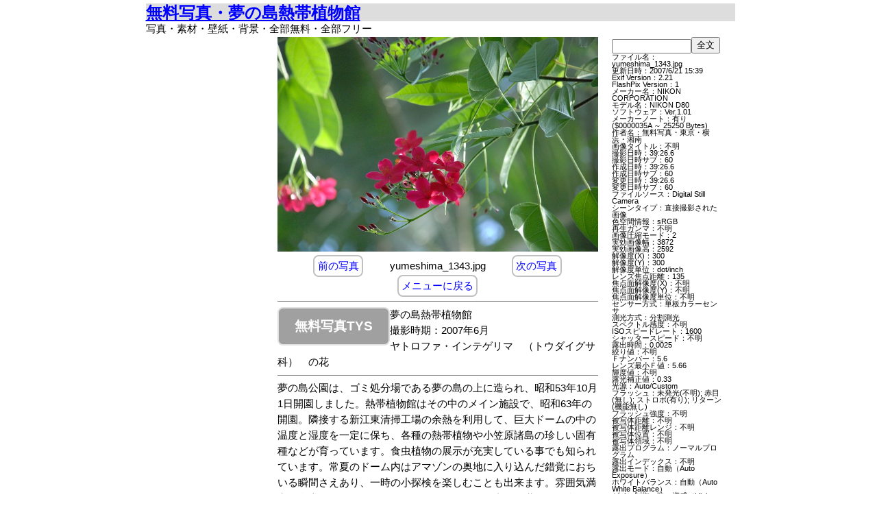

--- FILE ---
content_type: text/html
request_url: https://harady.com/photo/yumeshima/yumeshima_1343.html
body_size: 3417
content:
<!DOCTYPE html>
<html lang="ja">
<head>
<meta charset="UTF-8">
<meta http-equiv="Content-Style-Type" content="text/css">
<meta http-equiv="Content-Script-Type" content="text/javascript">
<title>夢の島熱帯植物館 ヤトロファ・インテゲリマ　（トウダイグサ科）　の花 写真No.yumeshima_1343</title>
<meta name="Description" content="夢の島熱帯植物館を写した写真を無料で提供、夢の島熱帯植物館、ヤトロファ・インテゲリマ　（トウダイグサ科）　の花">
<meta name="Keywords" content="夢の島熱帯植物館,ヤトロファ・インテゲリマ　（トウダイグサ科）　の花,無料,フリー,素材,壁紙,背景,完全無料">
<meta name="viewport" content="width=device-width,initial-scale=1">
<link rel="stylesheet" href="../photo_style.css" type="text/css" media="screen">
<script async src="//pagead2.googlesyndication.com/pagead/js/adsbygoogle.js"></script>
<script>
     (adsbygoogle = window.adsbygoogle || []).push({
          google_ad_client: "ca-pub-6275541068934218",
          enable_page_level_ads: true
     });
</script>
<script async custom-element="amp-auto-ads"
        src="https://cdn.ampproject.org/v0/amp-auto-ads-0.1.js">
</script>
</head>
<body>
<amp-auto-ads type="adsense"
              data-ad-client="ca-pub-6275541068934218">
</amp-auto-ads>
<div id="page">
<div id="header">
<h1><a href="index.html">無料写真・夢の島熱帯植物館</a></h1>
写真・素材・壁紙・背景・全部無料・全部フリー
</div>
<div id="contents">
<div id="content_top">
<a href="image/yumeshima_1343.jpg"><img src="image/yumeshima_1343.jpg" width="100%" border="0" alt="夢の島熱帯植物館、ヤトロファ・インテゲリマ　（トウダイグサ科）　の花、撮影：2007年6月"></a><br>
<div align="center">
<div id="honbun">
<a href="yumeshima_1342.html">前の写真</a>　　
yumeshima_1343.jpg　　
<a href="yumeshima_1344.html">次の写真</a><br>
<a href="menu_14.html">メニューに戻る</a>
</div>
</div>
<hr>
<div id="menu_sub">
<a href="../index.html">無料写真TYS</a></div>
夢の島熱帯植物館<br>
撮影時期：2007年6月<br>
ヤトロファ・インテゲリマ　（トウダイグサ科）　の花
<div class="clear"></div>
<hr>
</div>
<div id="left_bar">
<script async src="//pagead2.googlesyndication.com/pagead/js/adsbygoogle.js"></script>
<!-- 無料写真レスポンシブ -->
<ins class="adsbygoogle"
     style="display:block"
     data-ad-client="ca-pub-6275541068934218"
     data-ad-slot="6166771971"
     data-ad-format="auto"></ins>
<script>
(adsbygoogle = window.adsbygoogle || []).push({});
</script>
</div>
<div id="content">
夢の島公園は、ゴミ処分場である夢の島の上に造られ、昭和53年10月1日開園しました。熱帯植物館はその中のメイン施設で、昭和63年の開園。隣接する新江東清掃工場の余熱を利用して、巨大ドームの中の温度と湿度を一定に保ち、各種の熱帯植物や小笠原諸島の珍しい固有種などが育っています。食虫植物の展示が充実している事でも知られています。常夏のドーム内はアマゾンの奥地に入り込んだ錯覚におちいる瞬間さえあり、一時の小探検を楽しむことも出来ます。雰囲気満点の食堂もあり、天候のすぐれない日もドーム内は別世界で、楽しい一日をすごすことが出来るでしょう。
<hr>
<script async src="//pagead2.googlesyndication.com/pagead/js/adsbygoogle.js"></script>
<!-- 無料写真336 -->
<ins class="adsbygoogle"
     style="display:inline-block;width:336px;height:280px"
     data-ad-client="ca-pub-6275541068934218"
     data-ad-slot="9120238375"></ins>
<script>
(adsbygoogle = window.adsbygoogle || []).push({});
</script>
<div id="free">
●サイト内の写真は無料で御自由にあなたのホームページにお使い頂けます。<br>
●個人用、商用も問いません。写真を加工してバナーやアイコン、Flashでの使用など、ご自由にお使いください。<br>
●写真を御使用になられましたら、ページの何処からでもかまいませんのでリンクをお願いいたします。
</div>
<div id="abandon">
<strong>出来ない事</strong><br>
●サイト内の写真をこのサイトのように素材として再配布することは著作権を放棄したわけではありませんので、固くお断りいたします。<br>
●写真のご利用はホームページ、ブログ等のWeb限定でお願いいたします。オリジナルの提供や買取等のご要望には対応出来ませんのでご了承ください。<br>
</div>
<div class="clear"></div>
</div>
</div>
<div id="right_bar">
<form method="get" action="https://harady.com/namazu/photo/URLwordEncode.cgi?" style="margin-top : 0px;margin-left : 0px;margin-right : 0px;margin-bottom : 0px;">
<table cellspacing="0" cellpadding="0" width="125">
  <tbody>
<tr>
<td align="left" style="font-size : 12px;" valign="bottom">
<input type="hidden" name="url" value="https://harady.com/namazu/photo/namazu.cgi?">
<input type="hidden" name="idxname" value="pub,past">
<input type="hidden" name="sort" value="score">
<input type="hidden" name="result" value="normal">
<input type="text" name="query" style="width: 108px;" value='' tabindex="10" accesskey="T"></td>
<td valign="bottom" algin="left" width="100%">
<input type="submit" name="go" value="全文" tabindex="11" accesskey="S">
<input type="hidden" name="whence" value="0">
<input type="hidden" name="max" value="20"></td>
</tr>
  </tbody>
</table>
</form>
ファイル名：yumeshima_1343.jpg<br>更新日時：2007/6/21 15:39<br>Exif Version：2.21<br>FlashPix Version：1<br>メーカー名：NIKON CORPORATION<br>モデル名：NIKON D80<br>ソフトウェア：Ver.1.01 <br>メーカーノート：有り ($0000035A ～ 25250 Bytes)<br>作者名：無料写真・東京・横浜・湘南<br>画像タイトル：不明<br>撮影日時：39:26.6<br>撮影日時サブ：60<br>作成日時：39:26.6<br>作成日時サブ：60<br>変更日時：39:26.6<br>変更日時サブ：60<br>ファイルソース：Digital Still Camera<br>シーンタイプ：直接撮影された画像<br>色空間情報：sRGB<br>再生ガンマ：不明<br>画像圧縮モード：2<br>実効画像幅：3872<br>実効画像高：2592<br>解像度(X)：300<br>解像度(Y)：300<br>解像度単位：dot/inch<br>レンズ焦点距離：135<br>焦点面解像度(X)：不明<br>焦点面解像度(Y)：不明<br>焦点面解像度単位：不明<br>センサー方式：単板カラーセンサ<br>測光方式：分割測光<br>スペクトル感度：不明<br>ISOスピードレート：1600<br>シャッタースピード：不明<br>露出時間：0.0025<br>絞り値：不明<br>Ｆナンバー：5.6<br>レンズ最小Ｆ値：5.66<br>輝度値：不明<br>露光補正値：0.33<br>光源：Auto/Custom<br>フラッシュ：未発光(不明); 赤目(無し); ストロボ(有り); リターン(機能無し)<br>フラッシュ強度：不明<br>被写体距離：不明<br>被写体距離レンジ：不明<br>被写体位置：不明<br>被写体領域：不明<br>露出プログラム：ノーマルプログラム<br>露出インデックス：不明<br>露出モード：自動（Auto Exposure）<br>ホワイトバランス：自動（Auto White Balance）<br>ゲイン制御：強い増感（High Gain Up）<br>個別画像処理：通常処理（Normal Process）<br>デジタルズーム：x 1<br>35mm換算焦点距離：202<br>撮影シーンタイプ：標準（Standard）<br>撮影コントラスト：軟調（Soft）<br>撮影彩度：標準（Normal）<br>撮影シャープネス：弱い（Soft）<br>画像ユニークＩＤ：不明
<br>
<script async src="//pagead2.googlesyndication.com/pagead/js/adsbygoogle.js"></script>
<!-- 無料写真レスポンシブ -->
<ins class="adsbygoogle"
     style="display:block"
     data-ad-client="ca-pub-6275541068934218"
     data-ad-slot="6166771971"
     data-ad-format="auto"></ins>
<script>
(adsbygoogle = window.adsbygoogle || []).push({});
</script>
</div>
<div id="footer2">
<div id="menu_home">
<a href="../index.html">無料写真・東京・横浜・湘南</a>
</div>
</div>
<div id="footer">copyright Image for free</div>
</div>
</body>
</html>


--- FILE ---
content_type: text/html; charset=utf-8
request_url: https://www.google.com/recaptcha/api2/aframe
body_size: 247
content:
<!DOCTYPE HTML><html><head><meta http-equiv="content-type" content="text/html; charset=UTF-8"></head><body><script nonce="xa0pIxfk7LL7Fsav1yyaqA">/** Anti-fraud and anti-abuse applications only. See google.com/recaptcha */ try{var clients={'sodar':'https://pagead2.googlesyndication.com/pagead/sodar?'};window.addEventListener("message",function(a){try{if(a.source===window.parent){var b=JSON.parse(a.data);var c=clients[b['id']];if(c){var d=document.createElement('img');d.src=c+b['params']+'&rc='+(localStorage.getItem("rc::a")?sessionStorage.getItem("rc::b"):"");window.document.body.appendChild(d);sessionStorage.setItem("rc::e",parseInt(sessionStorage.getItem("rc::e")||0)+1);localStorage.setItem("rc::h",'1769077968244');}}}catch(b){}});window.parent.postMessage("_grecaptcha_ready", "*");}catch(b){}</script></body></html>

--- FILE ---
content_type: text/css
request_url: https://harady.com/photo/photo_style.css
body_size: 1347
content:
A {
color:#00f;
}

A:visited {
color:#52188c;
}

BODY {
font-size:11pt;
font-family:'ＭＳ Ｐゴシック',sans-serif;
color:#000;
text-align:left;
margin:0;
padding:0;
}

#page {
width:860px;
margin-right: auto;
margin-left : auto;
text-align:left;
line-height:160%;
border-width:0;
padding:5px 0 5px 5px;
}

#header {
clear:both;
font-size:11pt;
width:860px;
text-align:left;
margin:0;
padding:0;
}

#contents {
float:left;
width:660px;
margin:0;
padding:0;
}

#left_bar {
float:left;
width:160px;
text-align:left;
line-height:100%;
margin:0 0 0 10px;
padding:0;
}


#content_top {
float:right;
width:468px;
line-height:160%;
text-align:left;
margin:0 0 0 20px;
padding:0;
}


#content {
float:right;
width:468px;
line-height:160%;
text-align:left;
margin:0 0 0 20px;
padding:0;
}

#free {
float:left;
width:48%;
font-size:8pt;
color:#000;
line-height:125%;
text-align:left;
margin:0;
padding:0 0 20px 0px;
}

#abandon {
float:right;
width:48%;
font-size:8pt;
color:red;
line-height:125%;
text-align:left;
margin:0;
padding:0 0 20px 10px;
}

#right_bar {
  float:left;
  width:160px;
font-size:8pt;
line-height:100%;
margin:0 0 0 20px;
padding:0 0 0 0px;
}

#footer {
clear:both;
font-size:8pt;
line-height:100%;
margin-top:0;
width:840px;
text-align:left;
padding:0;
}

#footer2 {
clear:both;
font-size:8pt;
line-height:100%;
margin-top:0;
width:840px;
text-align:right;
padding:0 0 15px;
}

.plate_left {
font-size:9pt;
line-height:100%;
color:#00f;
float:left;
text-align:center;
margin: 0px;
  BORDER: 0px 0px 0px 0px;
  PADDING-LEFT: 1px;
  PADDING-RIGHT: 1px;
  PADDING-TOP: 0px;
  PADDING-BOTTOM: 6px;
}

h1 {
font-size:18pt;
background-color:#ddd;
color:#000;
margin:0;
padding:2px 0 1px;
}

h2 {
font-size:12pt;
background-color:#eee;
color:#000;
margin:0 0 2px;
padding:2px 0 1px;
}

h3 {
font-size:9pt;
background-color:#eee;
color:#000;
margin:0px 0 2px 0px;
padding:0px 0 0px 2px;
}

h4 {
font-size:9pt;
background-color:#eee;
color:#000;
margin:0px 0 2px 0px;
padding:0px 0 0px 2px;
}


#menu_sub a {
width:160px;
float:left;
color: #fff;
font-weight: bold;
text-align:center;
font-size:14pt;
border-style: solid;
border-width: 2px;
border-color: #e0e0e0;
-webkit-border-radius: 8px; /* Chrome,Safari */
-moz-border-radius: 8px;    /* Firefox */
border-radius: 8px;         /* CSS3 */
padding: 0.4em 0px;
margin: 0em auto;
text-decoration: none;
background-color: #a0a0a0;
line-height: 2em;
white-space: nowrap;
}
#menu_sub a:visited {
color:#fff;
}

#menu_right a {
font-size:8pt;
line-height:100%;
display: block;
margin: 0em auto;
white-space: nowrap;
}


#honbun a {
   border-style: solid;
   border-width: 2px;
   border-color: #c0c0c0;
   -webkit-border-radius: 8px; /* Chrome,Safari */
   -moz-border-radius: 8px;    /* Firefox */
   border-radius: 8px;         /* CSS3 */
   padding: 0.4em 0.3em;
   margin: 0px 0.3em;
   text-decoration: none;
   line-height: 2em;
   white-space: nowrap;
}

hr {
background-color:grey;
color:grey;
border:none;
height:1px;
}

img {
border-style:none;
max-width: 100%;
height: auto;
width /***/:auto;　
}

#content_left,#content_center,#content_right {
float:left;
width:173px;
font-size:10pt;
line-height:125%;
text-align:left;
margin:0;
padding:0;
}



.clear {
    clear: both;
}







/*===============================================
●tablet.css 画面の横幅が819pxまで
===============================================*/
@media screen and (min-width:640px) and (max-width:819px){


.tab_none {
  display:none
;
}

#page {
width:680px;
}

#header {
width:680px;
margin:0 0 0 0px;
padding:0px 0 15px 0px;
}

#contents {
width:468px;
margin:0;
padding:0;
}

#left_bar {
margin:0 0 0 20px;
width:100%;
}

#content_top {
width:468;
}


#content {
width:468;
}

#right_bar {
margin:0 0 0 35px;
}

#footer {
width:660px;
}

#footer2 {
width:660px;
}




}

/*===============================================
●smart.css  画面の横幅が639pxまで
===============================================*/
@media only screen and (min-width: 240px) and (max-width: 639px){


.sp_none {
  display:none
;
}

.tab_none {
  display:none
;
}

.pc_none {
  display:inherit
;
}

BODY {
font-size:12pt;
margin:0;
padding:0;
}

#page {
width:100%;
max-width:468px;
margin:0;
padding:2;
}

#header {
font-size:12pt;
width:100%;
margin:0 0 0 0px;
padding:0px 0 0px 2px;
}

#contents {
width:100%;
}

#left_bar {
width:100%;
margin:0 0 0 2px;
padding:0;
}


#content_top {
width:100%;
margin:0 0 0 2px;
padding:0;
}


#content {
width:100%;
margin:0 0 0 2px;
padding:0;
}

#content_in {
width:100%;
}

#free {
font-size:12pt;
}

#abandon {
font-size:12pt;
}

#right_bar {
font-size:12pt;
width:100%;
text-align:left;
margin:0 0 0 2px;
padding:0;
}
#right_back {
border-right:#000 0px solid;
border-top:#000 0px solid;
border-left:#000 0px solid;
border-bottom:#000 0px solid;
width:100%;
margin:0 0 0 0px;
padding:0 0 0 0px;
}

#footer {
width:100%;
margin:0 0 0 2px;
padding:0;
}

#footer2 {
width:100%;
margin:0 0 0 2px;
padding:0;
}

#honbun a {
   border-style: solid;
   border-width: 2px;
   border-color: #c0c0c0;
   -webkit-border-radius: 8px; /* Chrome,Safari */
   -moz-border-radius: 8px;    /* Firefox */
   border-radius: 8px;         /* CSS3 */
   padding: 0.4em 0.3em;
   margin: 0px 0.3em;
   text-decoration: none;
   line-height: 2em;
   white-space: nowrap;
}

.plate {
font-size:12pt;
width:100%;
max-width:100%;
}

h4 {
font-size:14pt;
margin:0 0 4px;
padding:4px 0 2px;
}

#menu_main a {
width:49%;
float:left;
color: #fff;
font-weight: bold;
text-align:center;
font-size:14pt;
border-style: solid;
border-width: 2px;
border-color: #e0e0e0;
-webkit-border-radius: 8px; /* Chrome,Safari */
-moz-border-radius: 8px;    /* Firefox */
border-radius: 8px;         /* CSS3 */
padding: 0.4em 0px;
margin: 0em auto;
text-decoration: none;
background-color: #8e8e8e;
line-height: 2em;
white-space: nowrap;
}
#menu_main a:visited {
color:#fff;
}

#menu_sub a {
width:49%;
float:left;
color: #fff;
font-weight: bold;
text-align:center;
font-size:14pt;
border-style: solid;
border-width: 2px;
border-color: #e0e0e0;
-webkit-border-radius: 8px; /* Chrome,Safari */
-moz-border-radius: 8px;    /* Firefox */
border-radius: 8px;         /* CSS3 */
padding: 0.2em 0px;
margin: 0em auto;
text-decoration: none;
background-color: #a0a0a0;
line-height: 2em;
white-space: nowrap;
}
#menu_sub a:visited {
color:#fff;
}

#menu_right a {
width:49%;
float:left;
color: #fff;
font-weight: bold;
text-align:center;
font-size:14pt;
border-style: solid;
border-width: 2px;
border-color: #e0e0e0;
-webkit-border-radius: 8px; /* Chrome,Safari */
-moz-border-radius: 8px;    /* Firefox */
border-radius: 8px;         /* CSS3 */
padding: 0.4em 0px;
margin: 0em auto;
text-decoration: none;
background-color: #a0a0a0;
line-height: 2em;
white-space: nowrap;
}
#menu_sub a:visited {
color:#fff;
}

#menu_next a {
width:49%;
float:right;
color: #000;
font-weight: bold;
text-align:center;
font-size:14pt;
border-style: solid;
border-width: 2px;
border-color: #000;
-webkit-border-radius: 8px; /* Chrome,Safari */
-moz-border-radius: 8px;    /* Firefox */
border-radius: 8px;         /* CSS3 */
padding: 0.4em 0px;
margin: 0em auto;
text-decoration: none;
background-color: #e0e0e0;
line-height: 2em;
white-space: nowrap;
}
#menu_next a:visited {
color:#000;
}

#menu_home a {
width:98%;
float:left;
color:#fff;
font-weight: bold;
text-align:center;
font-size:14pt;
border-style: solid;
border-width: 2px;
border-color: #e0e0e0;
-webkit-border-radius: 8px; /* Chrome,Safari */
-moz-border-radius: 8px;    /* Firefox */
border-radius: 8px;         /* CSS3 */
padding: 0.4em 0px;
margin: 0em auto;
text-decoration: none;
background-color: #8e8e8e;
line-height: 2em;
white-space: nowrap;
}
#menu_home a:visited {
color:#fff;
}

#honbun a {
   border-style: solid;
   border-width: 2px;
   border-color: #c0c0c0;
   -webkit-border-radius: 8px; /* Chrome,Safari */
   -moz-border-radius: 8px;    /* Firefox */
   border-radius: 8px;         /* CSS3 */
   padding: 0.4em 0.3em;
   margin: 0px 0.3em;
   line-height: 2em;
   white-space: nowrap;
}


}







